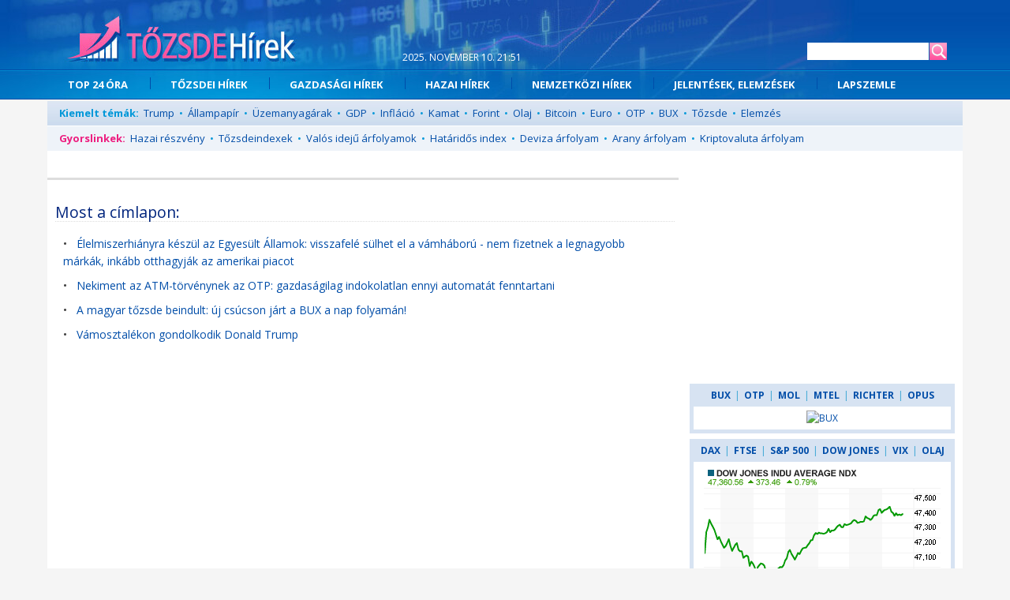

--- FILE ---
content_type: text/html; charset="ISO-8859-2"
request_url: http://www.tozsdehirek.hu/K%EF%BF%BD%EF%BF%BDsedelmi%20kamat%20kalkul%EF%BF%BD%EF%BF%BDtor/
body_size: 25520
content:
<!DOCTYPE html PUBLIC "-//W3C//DTD XHTML 1.0 Transitional//EN" "http://www.w3.org/TR/xhtml1/DTD/xhtml1-transitional.dtd">
<html xmlns="http://www.w3.org/1999/xhtml" lang="hu-HU">
<head>
<meta http-equiv="Content-Type" content="text/html; charset=iso-8859-2" />
<title>Tőzsde hírek, friss gazdasági hírek, elemzések | TŐZSDEHÍREK.hu</title>
<meta name="description" content="Tőzsdei és gazdasági hírgyűjtő portál - Tőzsde hírek, gazdasági hírek, tőzsdei árfolyamok és elemzések. Ha téged is érdekel hogyan működik a tőzsde és gazdaság." />
<link href="/css/main_new2.css" rel="stylesheet" type="text/css" />
<script type="text/javascript" src="/js/scripts.js"></script>
<meta http-equiv="refresh" content="1740" />
<meta http-equiv="content-language" content="hu" />
<meta name="geo.placename" content="Hungary" />
<link rel="shortcut icon" href="/favicon.ico" type="image/x-icon" />
<link rel="alternate" type="application/rss+xml" title="RSS 2.0" href="http://www.tozsdehirek.hu/rss/rss.php" />
<meta http-equiv="X-UA-Compatible" content="IE=edge" />
<meta name="viewport" content="initial-scale=1, width=device-width" />	


<script async src="https://www.googletagmanager.com/gtag/js?id=G-ZLJR21PRMS"></script>
<script>
 window.dataLayer = window.dataLayer || [];
 function gtag(){dataLayer.push(arguments);}
 gtag('js', new Date());
 gtag('config', 'G-ZLJR21PRMS');
</script>

<script>
  (function(i,s,o,g,r,a,m){i['GoogleAnalyticsObject']=r;i[r]=i[r]||function(){
  (i[r].q=i[r].q||[]).push(arguments)},i[r].l=1*new Date();a=s.createElement(o),
  m=s.getElementsByTagName(o)[0];a.async=1;a.src=g;m.parentNode.insertBefore(a,m)
  })(window,document,'script','//www.google-analytics.com/analytics.js','ga');
  ga('create', 'UA-1351793-70', 'auto');
  ga('send', 'pageview');
</script>


<link href='https://fonts.googleapis.com/css?family=Open+Sans:400,700,300italic,300,400italic&amp;subset=latin,latin-ext' rel='stylesheet' type='text/css' />

<script data-ad-client="ca-pub-4483806992648356" async src="https://pagead2.googlesyndication.com/pagead/js/adsbygoogle.js"></script>
</head>
<body><div id="c0"><div id="c1"><div id="c2"><div id="head1"><a href="/" title="Friss tőzsdei és gazdasági hírek"><img src="/images/s.gif" width="350" height="87" border="0" alt="Tőzsdehírek" align="left" id="logo1" /></a><a href="/" title="Friss tőzsdei és gazdasági hírek"><img src="/images/tozsdehirek.png" width="291" height="58" alt="Tőzsdehírek" id="logo2" /></a><div id="top-date">2025. november 10. 21:51</div><div id="top-keres"><form name="searchstring" action="/search.php" method="post"><input type="hidden" name="search1" value="ok" /><table border="0" cellpadding="0" cellspacing="0" class="c55" align="right"><tr><td height="22" class="top-keres1"></td><td valign="bottom"><input class="input_search" style="width:150px;" type="text" name="search_string" value="" maxlength="255"  onfocus="select();" /></td><td><input type="image" src="/images/ok2.png" style="margin-left:1px;" /></td></tr></table></form></div><div class="sep"></div><a href="Javascript:showMenu();"><img src="/images/menu.png" width="109" height="36" alt="" id="menu-png" /></a><div id="top-menu"><ul id="navlist"><li style="background-image: url('/images/s.gif');"><a href="/top-tozsde-hirek" title="Top tőzsde hírek">TOP 24 ÓRA</a></li><li><a href="/tozsdei-hirek" title="Tőzsdei hírek">T&#336;ZSDEI HÍREK</a></li><li><a href="/gazdasagi-hirek" title="Gazdasági hírek">GAZDASÁGI HÍREK</a></li><li><a href="/hazai-hirek" title="Hazai tőzsde hírek">HAZAI HÍREK</a></li><li><a href="/nemzetkozi-hirek" title="Nemzetközi hírek">NEMZETKÖZI HÍREK</a></li><li><a href="/elemzesek" title="Jelentések, technikai elemzések">JELENTÉSEK, ELEMZÉSEK</a></li><!-- <li><a href="/befektetes" title="Befektetés">BEFEKTETÉS</a></li> --><li><a href="/lapszemle" title="Lapszemle">LAPSZEMLE</a></li></ul></div>
<div class="sep"></div><div class="sep"></div>
<div class="sep"></div>
<div id="m"><div id="topic">
<span class="blue"><b>Kiemelt témák:</b></span>&nbsp;
<a href="/Trump/" title="Trump">Trump</a>&nbsp; <span class="blue2">&#149;</span> &nbsp;<a href="/Állampapír/" title="Állampapír">Állampapír</a>&nbsp; <span class="blue2">&#149;</span> &nbsp;<a href="/Üzemanyagárak/" title="Üzemanyagárak">Üzemanyagárak</a>&nbsp; <span class="blue2">&#149;</span> &nbsp;<a href="/GDP/" title="GDP">GDP</a>&nbsp; <span class="blue2">&#149;</span> &nbsp;<a href="/Infláció/" title="Infláció">Infláció</a>&nbsp; <span class="blue2">&#149;</span> &nbsp;<a href="/Kamat/" title="Kamat">Kamat</a>&nbsp; <span class="blue2">&#149;</span> &nbsp;<a href="/Forint/" title="Forint">Forint</a>&nbsp; <span class="blue2">&#149;</span> &nbsp;<a href="/Olaj/" title="Olaj">Olaj</a>&nbsp; <span class="blue2">&#149;</span> &nbsp;<a href="/Bitcoin/" title="Bitcoin">Bitcoin</a>&nbsp; <span class="blue2">&#149;</span> &nbsp;<a href="/Euro/" title="Euro">Euro</a>&nbsp; <span class="blue2">&#149;</span> &nbsp;<a href="/OTP/" title="OTP">OTP</a>&nbsp; <span class="blue2">&#149;</span> &nbsp;<a href="/BUX/" title="BUX">BUX</a>&nbsp; <span class="blue2">&#149;</span> &nbsp;<a href="/Tőzsde/" title="Tőzsde">Tőzsde</a>&nbsp; <span class="blue2">&#149;</span> &nbsp;<a href="/Elemzés/" title="Elemzés">Elemzés</a></div>
<div id="topic2"><span class="pink"><b>Gyorslinkek:</b></span>&nbsp; <a href="/magyar-reszvenyindexek">Hazai részvény</a>&nbsp; <span class="blue2">&#149;</span> &nbsp;<a href="/tozsdeindexek" title="Világ tőzsde indexei">Tőzsdeindexek</a>&nbsp; <span class="blue2">&#149;</span> &nbsp;<a href="/valos-ideju-arfolyamok" title="Valós idejű árfolyamok">Valós idejű árfolyamok</a>&nbsp; <span class="blue2">&#149;</span> &nbsp;<a href="/hataridos-indexek" title="Határidős indexek">Határidős index</a>&nbsp; <span class="blue2">&#149;</span> &nbsp;<a href="/devizaarfolyamok" title="Deviza árfolyamok">Deviza árfolyam</a>&nbsp; <span class="blue2">&#149;</span> &nbsp;<a href="/arany-arfolyam" title="Arany árfolyam, arany árfolyama">Arany árfolyam</a>&nbsp; <span class="blue2">&#149;</span> &nbsp;<a href="kriptovaluta-arfolyamok">Kriptovaluta árfolyam</a>
<!--  &nbsp;<a href="/tozsde-szotar" title="Tőzsde szótár">Tőzsde szótár</a>  &nbsp; <span class="blue2">&#149;</span> <a href="http://www.tozsdehirek.hu/m/" target="_blank" title="Tőzsde hírek mobilon is">Mobil</a>  --></div>
<div id="mobilad"><center><script async src="//pagead2.googlesyndication.com/pagead/js/adsbygoogle.js"></script>
<ins class="adsbygoogle"
	 style="display:block"
	 data-ad-client="ca-pub-4483806992648356"
	 data-ad-slot="2853167719"
	 data-ad-format="auto"></ins>
<script>
(adsbygoogle = window.adsbygoogle || []).push({});
</script></center>
</div>
<div id="frame">
<div class="bal">

<table width="100%" border="0" cellpadding="0" cellspacing="0" bgcolor="#eaeaea">
<tr>
<td class="news_box_top4" height="23"><h1 style="font-size:20px;padding:10px 0;" title=""></h1></td>
</tr>
<tr>
<td bgcolor="#ffffff" class="news_box" style="padding:10px 0 0 0;">

<div>
</div>




<div style="padding:20px 5px 0px 10px;">


<div class="c19">Most a címlapon:</div>
	<div style="padding:10px;"><ul class="o4"><li class="li_bg" style="padding-left:0px;">&#149;&nbsp;&nbsp;
<a href="/elelmiszerhianyra-keszul-Egyesult-allamok-visszafele-sulhet-el-vamhaboru-nem-fizetnek-legnagyobb-markak-inkabb-otthagyjak-amerikai-piacot/1320946">Élelmiszerhiányra készül az Egyesült Államok: visszafelé sülhet el a vámháború - nem fizetnek a legnagyobb márkák, inkább otthagyják az amerikai piacot</a>
</li><li class="li_bg" style="padding-left:0px;">&#149;&nbsp;&nbsp;
<a href="/Nekiment-ATM-torvenynek-OTP-gazdasagilag-indokolatlan-ennyi-automatat-fenntartani/1320942">Nekiment az ATM-törvénynek az OTP: gazdaságilag indokolatlan ennyi automatát fenntartani</a>
</li><li class="li_bg" style="padding-left:0px;">&#149;&nbsp;&nbsp;
<a href="/magyar-tozsde-beindult-uj-csucson-jart-BUX-nap-folyaman/1320949">A magyar tőzsde beindult: új csúcson járt a BUX a nap folyamán!</a>
</li><li class="li_bg" style="padding-left:0px;">&#149;&nbsp;&nbsp;
<a href="/Vamosztalekon-gondolkodik-Donald-Trump/1320953">Vámosztalékon gondolkodik Donald Trump</a>
</li></ul>
</div>

	<div class="sep"></div>
<br />

	<center><script type="text/javascript"><!--
google_ad_client = "ca-pub-4483806992648356";
/* keresés 336x280, létrehozva 2009.12.28. */
google_ad_slot = "2749559141";
google_ad_width = 336;
google_ad_height = 280;
//-->
</script>
<script type="text/javascript"
src="http://pagead2.googlesyndication.com/pagead/show_ads.js">
</script>
</center>

<br />

	<div class="c19">Ajánljuk még</div>
	<div style="padding:10px;">		
	<ul class="o4"></ul>
	</div>


	</div>


</td>
</tr>
</table>

</div>


<div class="jobb o5">


<p></p>
<script async src="https://pagead2.googlesyndication.com/pagead/js/adsbygoogle.js?client=ca-pub-4483806992648356"
     crossorigin="anonymous"></script>
<ins class="adsbygoogle"
     style="display:inline-block;width:336px;height:280px"
     data-ad-client="ca-pub-4483806992648356"
     data-ad-slot="5027604119"></ins>
<script>
     (adsbygoogle = window.adsbygoogle || []).push({});
</script>

<p></p>


<p></p>

<p></p>
<center>

<div class="box-right">
<div id="rm">
	<a onclick="top_chart2(1); return false;" href="#" title="BUX árfolyam">BUX</a> | <a onclick="top_chart2(2); return false;" href="#" title="OTP árfolyam">OTP</a> | <a onclick="top_chart2(3); return false;" href="#" title="MOL grafikon, MOL árfolyam">MOL</a> | <a onclick="top_chart2(4); return false;" href="#" title="MTELEKOM árfolyam">MTEL</a> | <a onclick="top_chart2(5); return false;" href="#" title="RICHTER árfolyam">RICHTER</a> | <a onclick="top_chart2(6); return false;" href="#" title="OPUS árfolyam">OPUS</a>
</div>

<div class="box-right-in">


<div id="chart2-1"><a href="https://stooq.com/q/g/?s=^bux&rr#rr"><img src="https://stooq.com/c/?p&s=^bux&c=1d"  width="180" border="0" alt="BUX"  /></a><!-- <a href="http://portfoliofinancial.hu/" target="_blank" rel="nofollow"><img src="http://portfoliofinancial.hu/bux.php" width="180" border="0" alt="BUX" /></a> --></div>
<div id="chart2-2" style="display: none"><img src="https://stooq.com/c/?p&s=otp.hu&c=1d" alt="OTP" /></div>
<div id="chart2-3" style="display: none"><img src="https://stooq.com/c/?p&s=mol.hu&c=1d" alt="MOL" /></div>
<div id="chart2-4" style="display: none"><img src="https://stooq.com/c/?p&s=mtelekom.hu&c=1d" alt="Telekom" /></div>
<div id="chart2-5" style="display: none"><img src="https://stooq.com/c/?p&s=richter.hu&c=1d" alt="RICHTER"></div>
<div id="chart2-6" style="display: none"><img src="https://stooq.com/c/?p&s=opus.hu&c=1d" alt="OPUS"></div>

</div>


</div>

</center>


<p></p>
<center>

<div class="box-right">

<div id="rm3"><a onclick="top_chart(2); return false;" href="#">DAX</a> | <a onclick="top_chart(4); return false;" href="#">FTSE</a> | <a onclick="top_chart(5); return false;" href="#">S&amp;P 500</a> | <a onclick="top_chart(3); return false;" href="#">DOW JONES</a> | <a onclick="top_chart(6); return false;" href="#">VIX</a> | <a onclick="top_chart(1); return false;" href="#">OLAJ</a></div>

<div class="box-right-in">

<div id="chart-2"><img src="http://www.reuters.wallst.com/enhancements/chartapi/index_chart_api.asp?width=300&height=180&symbol=.GDAXI&duration=1&showLastClose=1&headerType=quote" border="0" alt="DAX INDEX" /></div>	
<div id="chart-3" style="display: none"><img src="http://www.reuters.wallst.com/enhancements/chartapi/index_chart_api.asp?width=300&height=180&symbol=.DJI&duration=1&showLastClose=1&headerType=quote" border="0" alt="DOW JONES" /></div>
<div id="chart-4" style="display: none"><img src="http://www.reuters.wallst.com/enhancements/chartapi/index_chart_api.asp?width=300&height=180&symbol=.FTSE&duration=1&showLastClose=1&headerType=quote" border="0" alt="FTSE" /></div>	
<div id="chart-5" style="display: none"><img src="http://www.reuters.wallst.com/enhancements/chartapi/index_chart_api.asp?width=300&height=180&symbol=.SPX&duration=1&showLastClose=1&headerType=quote" border="0" alt="S&amp;P 500" /></div>	
<div id="chart-1" style="display: none">
<img src="http://www.finviz.com/fut_chart.ashx?t=QA&p=d1&s=m&rev=636027671882340677" width="300" border="0" alt="-" />
<!-- <img src="http://oil-price.net/1m_small.gif" border="0" alt="OLAJ ÁRFOLYAM" /> --></div>	
<div id="chart-6" style="display: none"><img src="http://www.reuters.wallst.com/enhancements/chartapi/index_chart_api.asp?width=300&height=180&symbol=.VIX&duration=1&showLastClose=1&headerType=quote" border="0" alt="-" /></div><!-- http://ichart.finance.yahoo.com/t?s=^VIX&lang=en-US&region=US&width=300&height=180 -->

</div>
</div>

</center>	
<p></p>


<script type="text/javascript">top_chart(3)</script>
<p></p>


<p></p>

<div id="fb-root"></div>
<script>(function(d, s, id) {
  var js, fjs = d.getElementsByTagName(s)[0];
  if (d.getElementById(id)) return;
  js = d.createElement(s); js.id = id;
  js.src = "//connect.facebook.net/en_GB/sdk.js#xfbml=1&version=v2.3&appId=155762387819340";
  fjs.parentNode.insertBefore(js, fjs);
}(document, 'script', 'facebook-jssdk'));</script>

<div class="fb-page" data-href="https://www.facebook.com/tozsdehirek" data-width="336" data-hide-cover="false" data-show-facepile="true" data-show-posts="false"><div class="fb-xfbml-parse-ignore"><blockquote cite="https://www.facebook.com/tozsdehirek"><a href="https://www.facebook.com/tozsdehirek">Tőzsde-Hírek.net</a></blockquote></div></div>




<p></p>

<p></p>

<div class="box-right">
<b>Népszerű tartalmak</b>
<div class="sep5"></div>
<div class="box-right-in">
<a href="/alapkamat 2018.12.31/" title="alapkamat 2018.12.31">alapkamat 2018.12.31</a> &nbsp;&#149;&nbsp; <a href="/otp optima alap/" title="otp optima alap">otp optima alap</a> &nbsp;&#149;&nbsp; <a href="/Tőzsde/" title="Tőzsde">Tőzsde</a> &nbsp;&#149;&nbsp; <a href="/Infláció/" title="Infláció">Infláció</a> &nbsp;&#149;&nbsp; <a href="/olaj/" title="olaj">olaj</a> &nbsp;&#149;&nbsp; <a href="/Stuttgart FC/" title="Stuttgart FC">Stuttgart FC</a> &nbsp;&#149;&nbsp; <a href="/autoupdate/" title="autoupdate">autoupdate</a> &nbsp;&#149;&nbsp; <a href="/Forint/" title="Forint">Forint</a> &nbsp;&#149;&nbsp; <a href="/angliai/" title="angliai">angliai</a> &nbsp;&#149;&nbsp; <a href="/Petrik Andrea/" title="Petrik Andrea">Petrik Andrea</a> &nbsp;&#149;&nbsp; <a href="/Łukasz Skorupski/" title="Łukasz Skorupski">Łukasz Skorupski</a> &nbsp;&#149;&nbsp; <a href="/trump/" title="trump">trump</a> &nbsp;&#149;&nbsp; <a href="/MovieDrive/" title="MovieDrive">MovieDrive</a> &nbsp;&#149;&nbsp; <a href="/Alavés squad/" title="Alavés squad">Alavés squad</a> &nbsp;&#149;&nbsp; <a href="/Jamal Adams/" title="Jamal Adams">Jamal Adams</a> &nbsp;&#149;&nbsp; <a href="/t1011 nyomtatvány letöltése/" title="t1011 nyomtatvány letöltése">t1011 nyomtatvány letöltése</a> &nbsp;&#149;&nbsp; <a href="/rubin seigers/" title="rubin seigers">rubin seigers</a> &nbsp;&#149;&nbsp; <a href="/Airpaz Order menu/" title="Airpaz Order menu">Airpaz Order menu</a> &nbsp;&#149;&nbsp; <a href="/Aaron Ekblad/" title="Aaron Ekblad">Aaron Ekblad</a> &nbsp;&#149;&nbsp; <a href="/Pálos Hanna/" title="Pálos Hanna">Pálos Hanna</a> &nbsp;&#149;&nbsp; <a href="/Noble Johnson/" title="Noble Johnson">Noble Johnson</a> &nbsp;&#149;&nbsp; <a href="/Észak keményítő kft/" title="Észak keményítő kft">Észak keményítő kft</a> &nbsp;&#149;&nbsp; <a href="/Kisalföld gyászhírek győr/" title="Kisalföld gyászhírek győr">Kisalföld gyászhírek győr</a> &nbsp;&#149;&nbsp; <a href="/beteg/" title="beteg">beteg</a> &nbsp;&#149;&nbsp; <a href="/tobesoft nexaweb inc./" title="tobesoft nexaweb inc.">tobesoft nexaweb inc.</a> &nbsp;&#149;&nbsp; <a href="/10kw napelem akkumulátor/" title="10kw napelem akkumulátor">10kw napelem akkumulátor</a> &nbsp;&#149;&nbsp; <a href="/Kg g átváltás/" title="Kg g átváltás">Kg g átváltás</a> &nbsp;&#149;&nbsp; <a href="/gazdakert/" title="gazdakert">gazdakert</a> &nbsp;&#149;&nbsp; <a href="/magyar termék nagydíj/" title="magyar termék nagydíj">magyar termék nagydíj</a> &nbsp;&#149;&nbsp; <a href="/Mazzocchi pronunciation/" title="Mazzocchi pronunciation">Mazzocchi pronunciation</a> &nbsp;&#149;&nbsp; <a href="/62,01,/" title="62,01,">62,01,</a> &nbsp;&#149;&nbsp; <a href="/wahlburgers henry laun/" title="wahlburgers henry laun">wahlburgers henry laun</a> &nbsp;&#149;&nbsp; <a href="/papp milan/" title="papp milan">papp milan</a> &nbsp;&#149;&nbsp; <a href="/valentin henry/" title="valentin henry">valentin henry</a> &nbsp;&#149;&nbsp; <a href="/Takarmány rozs eladó/" title="Takarmány rozs eladó">Takarmány rozs eladó</a></div>
</div>	


<p></p>

<div class="box-right">
<b>Utoljára keresett</b>
<div class="sep5"></div>
<div class="box-right-in">

		<a href="/Olajwebshop/" title="Olajwebshop">Olajwebshop</a> &nbsp;&#149;&nbsp; 		<a href="/ernest hemingway unokák/" title="ernest hemingway unokák">ernest hemingway unokák</a> &nbsp;&#149;&nbsp; 		<a href="/NGM ben/" title="NGM ben">NGM ben</a> &nbsp;&#149;&nbsp; 		<a href="/Szókratész védőbeszéde/" title="Szókratész védőbeszéde">Szókratész védőbeszéde</a> &nbsp;&#149;&nbsp; 		<a href="/Diego Calva/" title="Diego Calva">Diego Calva</a> &nbsp;&#149;&nbsp; 		<a href="/Kasey McAteer/" title="Kasey McAteer">Kasey McAteer</a> &nbsp;&#149;&nbsp; 		<a href="/abbázia árfolyam/" title="abbázia árfolyam">abbázia árfolyam</a> &nbsp;&#149;&nbsp; 		<a href="/BlaBlaCar/" title="BlaBlaCar">BlaBlaCar</a> &nbsp;&#149;&nbsp; 		<a href="/NEP Zacks/" title="NEP Zacks">NEP Zacks</a> &nbsp;&#149;&nbsp; 		<a href="/Morgan Whittaker/" title="Morgan Whittaker">Morgan Whittaker</a> &nbsp;&#149;&nbsp; 		<a href="/Végrehajtói letéti számla/" title="Végrehajtói letéti számla">Végrehajtói letéti számla</a> &nbsp;&#149;&nbsp; 		<a href="/NEJE Master 2s/" title="NEJE Master 2s">NEJE Master 2s</a> &nbsp;&#149;&nbsp; 		<a href="/Dodix Morningstar/" title="Dodix Morningstar">Dodix Morningstar</a> &nbsp;&#149;&nbsp; 		<a href="/nagykanizsa murafém arlista/" title="nagykanizsa murafém arlista">nagykanizsa murafém arlista</a> &nbsp;&#149;&nbsp; 		<a href="/noa skoko/" title="noa skoko">noa skoko</a> &nbsp;&#149;&nbsp; 		<a href="/máv menetrend 2025/" title="máv menetrend 2025">máv menetrend 2025</a> &nbsp;&#149;&nbsp; 		<a href="/Options trading app/" title="Options trading app">Options trading app</a> &nbsp;&#149;&nbsp; 		<a href="/Exuma spotify/" title="Exuma spotify">Exuma spotify</a> &nbsp;&#149;&nbsp; 		<a href="/Mareczky István/" title="Mareczky István">Mareczky István</a> &nbsp;&#149;&nbsp; 		<a href="/Reshma Kewalramani/" title="Reshma Kewalramani">Reshma Kewalramani</a> &nbsp;&#149;&nbsp; 		<a href="/ExxonMobil Budapest/" title="ExxonMobil Budapest">ExxonMobil Budapest</a> &nbsp;&#149;&nbsp; 		<a href="/Ultravox Vienna lyrics/" title="Ultravox Vienna lyrics">Ultravox Vienna lyrics</a> &nbsp;&#149;&nbsp; 		<a href="/Total devo rym/" title="Total devo rym">Total devo rym</a> &nbsp;&#149;&nbsp; 		<a href="/bike /" title="bike ">bike </a> &nbsp;&#149;&nbsp; 		<a href="/mitsuki/" title="mitsuki">mitsuki</a> &nbsp;&#149;&nbsp; 		<a href="/torok valsag/" title="torok valsag">torok valsag</a> &nbsp;&#149;&nbsp; 		<a href="/Gino Conforti/" title="Gino Conforti">Gino Conforti</a> &nbsp;&#149;&nbsp; 		<a href="/Kamagra hungary/" title="Kamagra hungary">Kamagra hungary</a> &nbsp;&#149;&nbsp; 		<a href="/herkules the prophecy/" title="herkules the prophecy">herkules the prophecy</a> &nbsp;&#149;&nbsp; 		<a href="/horoszkópja/" title="horoszkópja">horoszkópja</a> &nbsp;&#149;&nbsp; 		<a href="/Deutsche Post DHL/" title="Deutsche Post DHL">Deutsche Post DHL</a> &nbsp;&#149;&nbsp; 		<a href="/S1 nyomtatvány igénylése/" title="S1 nyomtatvány igénylése">S1 nyomtatvány igénylése</a> &nbsp;&#149;&nbsp; 		<a href="/paris adot/" title="paris adot">paris adot</a> &nbsp;&#149;&nbsp; 		<a href="/Millwall Profile/" title="Millwall Profile">Millwall Profile</a> &nbsp;&#149;&nbsp; 		<a href="/Iforex kapcsolat/" title="Iforex kapcsolat">Iforex kapcsolat</a>
</div>
</div>

<p></p>

<div class="box-right">
<b>Gyakran keresett</b>
<div class="sep5"></div>
<div class="box-right-in">
<a href="http://www.tozsdehirek.hu/1 aranykorona ára 2025/">1 aranykorona ára 2025</a> &#149 
<a href="http://www.tozsdehirek.hu/bemért rendszámok/">bemért rendszámok</a> &#149 
<a href="http://www.tozsdehirek.hu/ausztria minimálbér 2025/">ausztria minimálbér 2025</a> &#149 
<a href="http://www.tozsdehirek.hu/gyed utalás 2025/">gyed utalás 2025</a> &#149 
<a href="http://www.tozsdehirek.hu/dávid naptár 2025/">dávid naptár 2025</a> &#149 
<a href="http://www.tozsdehirek.hu/45 napos időjárás előrejelzés/">45 napos időjárás előrejelzés</a> &#149 
<a href="http://www.tozsdehirek.hu/máv menetrend 2025/">máv menetrend 2025</a> &#149 
<a href="http://www.tozsdehirek.hu/szlovákia méh telep árak/">szlovákia méh telep árak</a> &#149 
<a href="http://www.tozsdehirek.hu/várható euro árfolyam/">várható euro árfolyam</a> &#149 
<a href="http://www.tozsdehirek.hu/2253 nyomtatvány/">2253 nyomtatvány</a> &#149 
<a href="http://www.tozsdehirek.hu/intercity vonatok menetrendje/">intercity vonatok menetrendje</a> &#149 
<a href="http://www.tozsdehirek.hu/1 aranykorona hány forint/">1 aranykorona hány forint</a> &#149 
<a href="http://www.tozsdehirek.hu/zokni csomagolás otthon/">zokni csomagolás otthon</a> &#149 
<a href="http://www.tozsdehirek.hu/heets ár/">heets ár</a> &#149 
<a href="http://www.tozsdehirek.hu/lidl szép kártya 2025/">lidl szép kártya 2025</a> &#149 
<a href="http://www.tozsdehirek.hu/1 m3 gáz világpiaci ára/">1 m3 gáz világpiaci ára</a> &#149 
<a href="http://www.tozsdehirek.hu/iqos iluma ár/">iqos iluma ár</a> &#149 
<a href="http://www.tozsdehirek.hu/fresubin tápszer mellékhatásai/">fresubin tápszer mellékhatásai</a> &#149 
<a href="http://www.tozsdehirek.hu/mai meccsek tippmix/">mai meccsek tippmix</a> &#149 
<a href="http://www.tozsdehirek.hu/pöli rejtvény/">pöli rejtvény</a> &#149 
<a href="http://www.tozsdehirek.hu/volánbusz menetrend 2025/">volánbusz menetrend 2025</a> &#149 
<a href="http://www.tozsdehirek.hu/tippmix eredmények tegnapi/">tippmix eredmények tegnapi</a> &#149
<a href="http://www.tozsdehirek.hu/otp egyenleglekérdezés/">otp egyenleglekérdezés</a> &#149 
<a href="http://www.tozsdehirek.hu/kaufland szlovákia akciós újság/">kaufland szlovákia akciós újság</a> &#149 
<a href="http://www.tozsdehirek.hu/opus forum/">opus forum</a>
</div>
</div> 
<div class="sep"></div>
</div>

<div class="sep"></div>
</td>
</tr>


</div>

</div></div></div>

<center style="height:40px;overflow:hidden;"><script type="text/javascript" src="http://forexminute.com/forexminutetools/fxticker.js" ></script><div style="height:35px;" id="forex-widget" data-width="1000" data-height="30" data-speed="1" ></div></center>

<div class="sep10"></div>

<div id="top-menu2"><ul id="navlist"><li style="background-image: url('/images/s.gif');"><a href="/top-tozsde-hirek" title="Top tőzsde hírek">TOP 24 ÓRA</a></li><li><a href="/tozsdei-hirek" title="Tőzsdei hírek">T&#336;ZSDEI HÍREK</a></li><li><a href="/gazdasagi-hirek" title="Gazdasági hírek">GAZDASÁGI HÍREK</a></li><li><a href="/hazai-hirek" title="Hazai tőzsde hírek">HAZAI HÍREK</a></li><li><a href="/nemzetkozi-hirek" title="Nemzetközi hírek">NEMZETKÖZI HÍREK</a></li><li><a href="/elemzesek" title="Jelentések, technikai elemzések">JELENTÉSEK, ELEMZÉSEK</a></li> <li><a href="/befektetes" title="Befektetés">BEFEKTETÉS</a></li><li><a href="/lapszemle" title="Lapszemle">LAPSZEMLE</a></li></ul></div>

<div class="footer">
	<a href="/contact+links.php">Kapcsolat</a> &#149; <a href="https://www.alexgraphics.hu/" title="Honlapkészítés, céges honlap készítés" target="_blank">Honlapkészítés</a>
</div>

</div></div>


<!-- 
<div id="CookieLayer" style="position: fixed; display: none; margin: 0; padding: 8px; left: 0; right: 0; bottom: 0; with: 100%; background-color:#000000; color: #ffffff; opacity: 0.5;"><section style="color: #ffffff; opacity: 1; font-size: 1em;z-index:1000;"><div style="float: left;">Tájékoztatjuk, hogy a honlap 'sütiket' használ. Az oldal böngészésével elfogadja ezt.</div><div style="float: right; font-weight: bold;"> <span style="border: 1px solid #dedede; color: #ffffff; padding: 2px 5px; margin: 5px; -webkit-border-radius: 5px; -moz-border-radius: 5px; border-radius: 5px; cursor: pointer;" onclick="CookieLayerSet()">Értem</span> <span style="border: 1px solid #dedede; color: #ffffff; padding: 2px 5px; margin: 5px; -webkit-border-radius: 5px; -moz-border-radius: 5px; border-radius: 5px; cursor: pointer;" onclick="window.open('cookie.php', '_blank');">Részletek</span></section></div></div><script>function CookieLayerSet(){document.cookie=window.location.host + '-CookieLayer=true'; document.getElementById('CookieLayer').style.display='none';}function getCookie(cname){var name=cname + "="; var ca=document.cookie.split(';'); for (var i=0; i < ca.length; i++){var c=ca[i]; while (c.charAt(0)==' ') c=c.substring(1); if (c.indexOf(name)==0){return c.substring(name.length, c.length);}}return "";}if (!getCookie(window.location.host + '-CookieLayer')){document.getElementById('CookieLayer').style.display='block';}</script> -->


</body>
</html>

--- FILE ---
content_type: text/html; charset=utf-8
request_url: https://www.google.com/recaptcha/api2/aframe
body_size: 248
content:
<!DOCTYPE HTML><html><head><meta http-equiv="content-type" content="text/html; charset=UTF-8"></head><body><script nonce="fPnBzDS8brYuHKqsscAyVQ">/** Anti-fraud and anti-abuse applications only. See google.com/recaptcha */ try{var clients={'sodar':'https://pagead2.googlesyndication.com/pagead/sodar?'};window.addEventListener("message",function(a){try{if(a.source===window.parent){var b=JSON.parse(a.data);var c=clients[b['id']];if(c){var d=document.createElement('img');d.src=c+b['params']+'&rc='+(localStorage.getItem("rc::a")?sessionStorage.getItem("rc::b"):"");window.document.body.appendChild(d);sessionStorage.setItem("rc::e",parseInt(sessionStorage.getItem("rc::e")||0)+1);localStorage.setItem("rc::h",'1762807912880');}}}catch(b){}});window.parent.postMessage("_grecaptcha_ready", "*");}catch(b){}</script></body></html>

--- FILE ---
content_type: text/css
request_url: http://www.tozsdehirek.hu/css/main_new2.css
body_size: 49069
content:
body {
	margin: 0px 0px 0px 0px;
	background:#f5f5f5;
	color: #404040; 
	font-family:'Open Sans', sans-serif;    
	font-weight: normal; 
	font-size: 13px; 
	line-height: 150%; 
	text-align:center;
	}

#c0 {
	margin-left: auto;
	margin-right: auto;
	text-align:center;
	background: url('../images/bg_new3.jpg') repeat-x;	
}
#c1 {
	margin-left: auto;
	margin-right: auto;
	text-align:center;
	background: url('../images/bg-top.jpg') no-repeat top center;	
}

#c2 {
	margin-left: auto;
	margin-right: auto;
	text-align:left;
	width:1160px;
	/*border-left:1px solid green;
	border-right:1px solid green;*/
}
#head1 {
	height:225px;
}

#top-banner {
	text-align:center;
	padding:5px;
	background:#ffffff;
}

#top-date {
	float:left;
	width:210px;
	text-align:left;
	padding-top:63px;
	padding-left:100px;
	color:#ffffff;
	font-size:12px;
	text-transform:uppercase;
}

.top-keres1 {
	color:#2485bc;
	font-size:11px;
	text-transform:uppercase;
}
#top-keres {
	float:right;
	width:250px;
	margin-top:47px;
	text-align:right;
	margin-right:20px;
}
.input_search {
	border: #6fbee7 0px solid;
	padding:2px 2px;
	font-size: 12px;
	margin-left: 0px;
	color: #404040;
	font-family:'Open Sans', sans-serif;
	background-color: #ffffff;
	height:18px;
}

#top-menu {
	padding-top:10px;	
	height:26px;
	text-align:left;
}
ul#navlist {
	height:36px;
	margin:0px;
	padding:0px;
}

#navlist li {
	display: inline;
	list-style-type: none;
	background: url('../images/menu-sep1.jpg') no-repeat;
	padding: 0px;
}

#navlist a { 
	padding: 0px 28px 10px 26px;
}

#navlist a:link, #navlist a:visited {
	text-decoration: none;	
	color:#ffffff;
	font-size: 13px;
	/*font-family: 'Trebuchet MS', sans-serif; */
	font-weight: bold;	
}

#navlist a:hover {
	text-decoration: none;
	color:#ffffff;
	background: url('../images/bg_menu1.jpg') no-repeat center bottom;
}

#top-menu2 {
	padding-top:11px;	
	height:31px;
	text-align:center;
	background: #0067b9 url('../images/bg_footer.jpg') no-repeat center;
}


#topic {
	margin:1px 0px 1px 0px;
	border: 0px solid #d9eff9;
	background:url('../images/bg_kiemelt.jpg') repeat-x;	
	text-align:left;
	padding:6px 0px 6px 15px;
}

#topic2 {	
	border: 0px solid #eeeeee;
	background:#fff;
	text-align:left;
	padding:6px 0px 6px 15px;
	background:#eef3f9;
	margin-bottom:1px;
}

.date1{
	text-decoration: none;	
	color:#999999;
	font-size: 11px;	
	border-bottom:1px dotted #ddd;
	padding-bottom:4px;
	margin-bottom:3px;
}




#m {
	margin-left: auto;
	margin-right: auto;
	text-align:center;	
	width: 1160px;
	background: #ffffff;	
}

#cont {
	margin-left: auto;
	margin-right: auto;
	width: 1130px;
	background: #ffffff;	
	padding-top:3px;
	display:block; 
	text-align:center;
}

#top-logo {
	float:left;width:216px;height:54px;
}


#frame {
	width:1150px;
	margin:0px;
	padding:0px;
	text-align:left;
}

.bal {
	width:800px;
	text-align:left;
	float:left;
	padding-left:0px;
}

.jobb {
	width:336px;text-align:left;float:right;
	font-size:12px;
}

td {
	font-size:13px;
	line-height: 150%;
	text-align:left;
}

td img {
	border:0px;
}

a {
	text-decoration: none; 
	color:#004da8;
	font-weight: normal;  
	letter-spacing: 0pt
}
a:link {}
a:visited {}
a:active {}
a:hover {text-decoration: underline; color:#004da8;}

.bg_head {
	background-image: url('../images/bg_head.jpg');
	background-repeat:repeat-x;
}

.bg_logo {
	background-image: url('../images/bg_logo.jpg');
	background-repeat:repeat-x;
}

.date {
	font-size:11px;
	color: #999;
}

.date2 {
	font-size:11px;
	color: #999;
}

.newssite {
	font-size:11px;
	color: #999;
	text-transform: uppercase;
}

#news_content-2 {
	border-bottom:1px dotted #ddd;padding-bottom:10px;margin-bottom:10px;
	display:block; clear:both;
}
#news_content-3 {
	border-bottom:1px dotted #ddd;padding-bottom:10px;margin-bottom:10px;
	display:block; clear:both;
}

.head_padding {
	padding-bottom:5px;
}

.head_padding2 {
	padding-bottom:2px;
}

.menu2 {
	background-image: url('../images/menu_bg.gif');
	background-repeat:no-repeat;
	color:#004da8;
	font-size: 12px;
	font-family:'Open Sans', sans-serif; 
	font-weight: bold;
	padding-left:23px;
}

.menu2 a {
	text-decoration: none;
	font-weight: bold;
	color:#004da8;
	}
.menu2 a:link {
	color:#004da8;
}
.menu2 a:visited {
	color:#004da8;
}
.menu2 a:active {
	color:#004da8;
}
.menu2 a:hover {
	text-decoration: underline;
	color:#CF142B;
}

.menu_left {
	background-image: url('../images/menu_bg.gif');
	background-repeat:no-repeat;
	color:#004da8;
	font-size: 12px;
	font-family:'Open Sans', sans-serif; 
	font-weight: bold;
	padding-left:23px;
	border-bottom: 1px #ffffff solid;
	height:23px;	
}

.menu_left a {
	text-decoration: none;
	font-weight: bold;
	color:#004da8;	
	}

.menu_left a:link {
	color:#004da8;
	}
.menu_left a:visited {
	color:#004da8;
	}
.menu_left a:active {
	color:#004da8;
	}
.menu_left a:hover {
	text-decoration: underline;
	color:#ed1d7f;
	}

.m2 {
	padding-top:2px;
}

.menu {
	background-image: url('../images/menu_bg3.gif');
	background-repeat:no-repeat;
	color:#004da8;
	font-size: 12px;
	font-family:'Open Sans', sans-serif; 
	font-weight: bold;
	padding-left:23px;
}

.menu a {
	text-decoration: none;
	font-weight: bold;
	color:#004da8;
	}
.menu a:link {
	color:#004da8;
	}
.menu a:visited {
	color:#004da8;
	}
.menu a:active {
	color:#004da8;
	}
.menu a:hover {
	text-decoration: underline;
	color:#CF142B;
	}

.menu_topnews {
	background-image: url('../images/menu_bg_topnews.jpg');
	background-repeat:no-repeat;
}

.l5 {
	background:#4cade0;
	background-image: url('../images/s.gif');
}

.l6 {
	float: left; 
	width: 513px;
}

.l7 {
	float: left; 
	width: 275px;
}

.l8 {
	 background:#ffffff;
}

.mail {
	background-image: url('../images/right_bg.jpg');
	background-repeat:repeat-x;
	color:#004da8;
	font-size: 11px;
	font-family:'Open Sans', sans-serif; 
	font-weight: normal;	
}

.mail_text {
	color:#004da8;
	font-size: 11px;
}

.content {
	padding-left:20px;
	padding-top:15px;
	padding-right:30px;
	padding-bottom:10px;
}

.content h1 {
	font-weight: bold; 
	font-size: 24px;
	color:#BA3C19;
}

.header {
	background-color:#BA3C19;
	color: #ffffff;
	font-size: 10px;
	padding-left:20px;
	padding-right:20px;
}

.header a {
	text-decoration: none; 
	color:#FFF1E3;
	font-weight: normal;  
	letter-spacing: 0pt
	}
.header a:link {}
.header a:visited {}
.header a:active {}
.header a:hover {text-decoration: none; color:#FFF1E3;}

.news_box_top {	
	background:#004da8;
	color:#ffffff;
	font-size: 13px;
	padding-left:10px;
	padding-right:10px;
	font-weight: bold;
	height:30px;
	
}

.news_box_top a { text-decoration: none; color: #ffffff; }
.news_box_top a:link {}
.news_box_top a:visited {}
.news_box_top a:active {}
.news_box_top a:hover {text-decoration: none; color: #ffffff;}

.news_box_top2 {	
	
	background-color:#ECF7FC;	
	color:#004da8;
	font-size: 14px;
	padding-left:20px;
	font-weight: bold;	
}

.news_box_top2 a { text-decoration: none; color: #004da8; }
.news_box_top2 a:link {}
.news_box_top2 a:visited {}
.news_box_top2 a:active {}
.news_box_top2 a:hover {text-decoration: none; color: #004da8;}

.news_box_g {	
	background: url('../images/bg_g.jpg') no-repeat #6fbee7;
	color:#ffffff;
	font-size: 13px;
	padding-left:10px;
	font-weight: normal;
	height:22px;	
}

.news_box_g a { text-decoration: none; color: #004da8; }
.news_box_g a:link {}
.news_box_g a:visited {}
.news_box_g a:active {}
.news_box_g a:hover {text-decoration: none; color: #004da8;}

.news_box_links  {
	padding:10px;
	color: #004da8;
	font-size: 13px;
	padding-left:10px;
	font-weight: normal;
}

.news_box_links a { font-size: 12px;text-decoration: none; color: #004da8; }
.news_box_links a:link { font-size: 12px; }
.news_box_links a:visited { font-size: 12px; }
.news_box_links a:active { font-size: 12px; }
.news_box_links a:hover { font-size: 12px;text-decoration: underline; color: #004da8;}

.news_box {
	padding:0px 5px 5px 5px;
	color: #00247d;
	font-size: 15px;
	padding-left:10px;
	font-weight: normal;
}

.news_box a { text-decoration: none; color: #004da8; }
.news_box a:link {}
.news_box a:visited {color: #004da8;}
.news_box a:active {color: #004da8;}
.news_box a:hover {text-decoration: underline; color: #004da8;}

.news_box h2 {
	color:#00247D;
	padding:0px;
	margin:0px;
	font-size:110%;
}

.news_box2 {
	padding-top:10px;
	padding-left:0px;
	color: #00247d;
	font-size: 14px;
	font-weight: normal;
}

.news_box2 a { text-decoration: none; color: #004da8; }
.news_box2 a:link {}
.news_box2 a:visited {color: #004da8;}
.news_box2 a:active {color: #004da8;}
.news_box2 a:hover {text-decoration: underline; color: #004da8;}

.news_box_most_viewed {
	padding:10px;
	color: #004da8;
	font-size: 13px;
	padding-left:10px;
	font-weight: normal;
}

.news_box_most_viewed a { font-size:13px;text-decoration: none; color: #004da8; }
.news_box_most_viewed a:link {}
.news_box_most_viewed a:visited {color: #004da8;}
.news_box_most_viewed a:active {color: #004da8;}
.news_box_most_viewed a:hover {text-decoration: underline; color: #004da8;}

.news_box_open {
	padding:11px;
	color: #004da8;
	font-size: 13px;
	padding-left:10px;
	padding-bottom:5px;
	font-weight: normal;
}

.news_box_open a { text-decoration: none; color: #004da8; }
.news_box_open a:link {}
.news_box_open a:visited {}
.news_box_open a:active {}
.news_box_open a:hover {text-decoration: underline; color: #004da8;}


.news_box_date {
	font-size:11px;
	color: #999;
}

.box_center_bg {
	background-image: url('../images/box_center_bg.jpg');
	background-repeat:repeat-x;	
}


.last_search_top {
	background-image: url('../images/bg3.jpg');
	background-repeat:repeat-x;
	color:#ffffff;
	font-size: 14px;
	padding-left:10px;
	font-weight: bold;
}

.search {
	background-color:#FDAF5A;
	padding-left:10px;
	padding-top:10px;
	color:#ffffff;
}

.search a {
	text-decoration: none; 
	color:#ffffff;
	font-weight: normal;  
	letter-spacing: 0pt;
	}

.search a:link {}
.search a:visited {}
.search a:active {}
.search a:hover {text-decoration: none; color:#BA3C19;}

.bg_gray {
	background-color:#F0F0F0;
}

.smooth_right {
	background-image: url('../images/smooth_right.jpg');
	background-repeat:no-repeat;
	padding-top:13px;
	padding-left:14px;
}

.new {
	color:red;
}


.left_bg {
	background-image: url('../images/left_bg.jpg');
	background-repeat:repeat-y;
}


.footer {
	background-color:#0053ac;
	color:#ffffff;
	font-size:12px;
	padding:15px 0px;
}

.footer a {
	text-decoration: none;
	color:#ffffff;
	font-weight: normal;	
	}
.footer a:link { color:#ffffff; }
.footer a:visited { color:#ffffff; }
.footer a:active { color:#ffffff;}
.footer a:hover {text-decoration: none; color:#ffffff;}

p {
	margin:7px 0px 0px 0px; 
}

form {
	margin:0; 
}

hr {
	color:#BA3C19;
	height:1px;
}

.news_box hr {
	color:#e9e9e9;
	height:1px;
}

.li_bg {
	list-style: none;
	padding-left: 0px;
	margin-left:0px;
	padding-bottom:2px;
	margin-bottom:5px;
	margin-top:6px;	
}

.li_bg2 {
	background-repeat: no-repeat;
	list-style: none;
	padding-left:22px;
	margin-left:0px;
	padding-bottom:2px;
	margin-bottom:5px;
	margin-top:5px;
	background-position: 0 0.1em;
	border-bottom:1px dotted #ddd;
	background-repeat: no-repeat;
}

.li_bg3 {
	list-style: none;
	padding-left: 0px;
	margin-left:0px;
	margin-top:5px;
	margin-bottom:8px;
	background-position: 0 .1em;
	line-height:120%;
	background-repeat: no-repeat;
}

.li_bg4 {
	background-repeat: no-repeat;
	list-style: none;
	background-position: 0 .1em;
	border-bottom:1px dotted #ddd;	
	line-height:130%;
	margin-left:0px;
	margin-bottom:7px;
	margin-top:10px;
	padding-left:22px;
	padding-bottom:7px;
	background-repeat: no-repeat;

}

li {
	color: #404040;
	line-height:150%;
	background-position: 0 .1em;
}

ul {
	margin-bottom:0px;
	padding-bottom:0px;
	margin-left:30px;
}

li a {
	text-decoration: none; 
	color:#004da8;
	font-size:14px;
	font-weight: normal;  
	}
li a:link {}
li a:visited {}
li a:active {}
li a:hover {text-decoration: underline; color:#004da8; }

.l1 { background-color: #f9f9f9; }
.l0 { background-color: #ffffff; } 

.spacer {
	background-image: url('../images/s.gif');
}

.spacer_white {
	background-color:#ffffff;	
	background-image: url('../images/s.gif');
}

h1 {
	font-size: 17px;
	font-weight: bold;	
	padding: 0px;
	margin: 0px;
	color:#004da8;
}

h2 {
	font-size: 14px;
	margin-bottom: 5px;
	color:#004da8;
}


.img {
	margin: 3px 6px 0px 0px;
	border: #cccccc 1px solid;
	padding: 1px;
}

.img2 {
	margin: 0px;
	border: #cccccc 1px solid;
	padding: 0px;
}

.img3 {
	margin: 0px 0px 0px 5px;
	border: #cccccc 1px solid;
	padding: 1px;
}

textarea {
	BORDER-RIGHT: #E4E4E4 2px solid; 
	BORDER-TOP: #999999 2px solid; 
	BORDER-BOTTOM: #E4E4E4 2px solid;	
	BORDER-LEFT: #999999 2px solid; 
	font-size: 11px; 
	margin-left: 0px; 
	COLOR: #000000; 
	font-family:'Open Sans', sans-serif;
	background-color: #ffffff;
}

.input_login {
	border: #D1DEE9 1px solid; 
	font-size: 12px; 
	margin-left: 0px; 
	color: #505050; 
	font-family:'Open Sans', sans-serif;
	background-color: #ffffff;
}

.input3 {
	border: #004da8 1px solid;
	color: #000000; 
	font-size: 12px; 
	margin-left: 0px; 
	font-family:'Open Sans', sans-serif; 
	background-color: #ffffff
}

select { 
	background: #ffffff; 
	border-color: 1px #AFD9F2 solid; 
	font: 12px Arial;
	color: #004da8; 
}


div.imglayer {
	border: 0px solid; 
	z-index: 500; 
	visibility: hidden; 
	position: absolute;
}

.layer {
	color:#004da8;
	background: #ECF7FC;
	font-size: 11px;
}


.input {
	border: #aaaaaa 1px solid; 
	font-size: 11px; 
	margin-left: 0px; 
	color: #404040; 
	font-family:'Open Sans', sans-serif;
	background-color: #ffffff;
}


.button {
	border: 1px #004da8 solid; 
	font-size: 11px; 
	color: #ffffff; 
	font-family:'Open Sans', sans-serif; 
	background-color: #004da8;
}

div.sep {				
	height: 1px; display:block; clear:both;	margin:auto;
	padding:0px;
}

div.sep10 {				
	height: 10px; display:block; clear:both;	margin:auto;
	padding:0px;
}

div.seperator {				
	height: 1px; display:block; clear:both;	margin:auto;
}

div.seperator .left {
		float: left; width: 1px; height: 1px; 
}

div.seperator .right {
		float: right; width: 1px; height: 1px; 
}

#s1 {
	font-size:12px;
}

#s2 {
	display:inline;
	margin-bottom:0px;
	padding-bottom:0px;
	font-size:12px;
}

#s3 {
	padding:10px 0px;font-size:85%;line-height:120%;
}

#h11 {
	display:inline;
	font-size:12px;
	margin-bottom:0px;
	padding-bottom:0px;
}

.mobil {
	padding-bottom:5px;
	color:#ed1d7f;
	font-size:90%;
}

.cimlap1 {
	float:left;
	width:308px;
	padding-right:5px;
	margin-right:5px;
	border-right: silver 1px dotted;
}

.cimlap2 {
	float:left;
	width:310px;
	margin-left:10px;
}

.last-search {
	border-bottom:0px dotted #ddd;
	background-image: url('../images/b.gif');
	background-repeat: no-repeat;
	padding-left:11px;
	background-position:0px 2px;
	padding-top:1px;
}



.news_box_top3 {		
	background-color:#fff;	
	color:#00247d;
	font-size: 15px;
	padding-left:10px;
	font-weight: bold;
	height:23px;
	border-bottom:3px #ddd solid;
	padding-bottom:3px;
}

.news_box_top3 a { text-decoration: none; color: #00247d; }
.news_box_top3 a:link {}
.news_box_top3 a:visited {}
.news_box_top3 a:active {}
.news_box_top3 a:hover {text-decoration: none; color: #00247d;}


.news_box_top4 {		
	background-color:#fff;	
	color:#00247d;
	font-size: 20px;
	padding-left:10px;
	font-weight: normal;
	height:26px;
	border-bottom:3px #ddd solid;
	padding-bottom:2px;
	padding-top:5px;
}

.news_box_top5 {		
	color:#00247d;
	font-size: 13px;
	padding-left:10px;
	font-weight: bold;
	border-bottom:1px #ddd solid;
	padding-bottom:2px;
	padding-top:10px;
}

.o1 {
	float:left;width:301px;padding-right:0px;padding-right:15px;border-right:1px dotted #ddd;margin-right:20px;
}
.o2 {
	float:left;width:301px;padding-right:0px;
}

.o11 {
	float:left;width:373px;padding-right:0px;padding-right:15px;border-right:1px dotted #ddd;margin-right:20px;
}
.o22 {
	float:left;width:373px;padding-right:0px;
}

.o3 {
	padding-left:0px;
}
.o4 {
	padding:0px;margin:0px;
}
.o5 {
	padding-left:5px;
}
.o55 {
	padding-right:10px;
}
.o56 {
	padding-right:5px;
}
.o6 {
	padding:4px;background:#edf8fe;margin:7px 0px;
}
.o7 {
	padding-right:5px;
}

.pop1 {
	padding-bottom:2px;
	border-bottom:1px #ddd dotted;
}
.border {
	border:1px solid #f1f1f1;
}
.blue {
	color:#0197d8;
}
.blue1 {
	color: #004da8;
}
.blue2 {
	color:#0197d8;
}
.pink {
	color:#ed1d7f;
}
.s15 {
	font-size:15px;
}
.s16 {
	font-size:20px;
}
.s101 {
	font-size:90%;
}

.s100 {
	font-size:17px;
	line-height:normal;
}

.c1 {
	font-size:12px;padding:0px 0px 5px 0px;color:#505050;line-height:130%;
}
.c22 {
	font-size:12px;padding:0px 0px 5px 0px;color:#505050;line-height:130%;
}

.c11 {
	padding:0px;margin:0px;padding-top:1px;
}

.c3 {
	width:315px;height:40px;
}

.c4 {
	padding-left:43px;font-size:10px;
}
.c55 {
	margin-top:7px;	
}
.c5 {
	float:left;padding-left:6px;
}
.c6 {
	float:left;padding-top:1px;
}


.c7 {
	padding-right:30px;
}
.c8 {
	padding: 5px 0px;
}
.c9 {
	padding-left:0px;	
	background:#ecf7fc url('../images/bg_menu.jpg') repeat-x;
	height:30px;
}
.c10 {
	background:#6ABCE7;
	height:1px;
}



.c14 {
	text-decoration:none;
}
.c15 {
	padding-bottom:10px;
	margin-left:15px;
	margin-top:6px;
	margin-right:5px;
	float:right;
}
.c155 {
	padding-bottom:10px;margin-right:10px;margin-top:6px;float:left;
}
.c16 {
	padding:40px 0px 10px 10px;
}
.c17 {
	padding-left:5px;
}
.c18 {
	padding:10px;
}
.c19 {
	border-bottom:1px dotted #ddd;
	font-size:130%;
	color:#00247d;
}


#layerBottom {
	height:33px;
	position:fixed;
	bottom:0px;
	right:0px;
	float:right;
	text-align:center;
	width:100%;
	z-index:1000;
}

* HTML #layerBottom{
	position: absolute;
	top:expression(eval(document.compatMode && document.compatMode=='CSS1Compat') ? documentElement.scrollTop +(documentElement.clientHeight-this.clientHeight) : document.body.scrollTop +(document.body.clientHeight-this.clientHeight));
}	

#layerBottom-inner {
	padding-top:12px;
	font-size:95%;
	width:970px;
	text-align:left;	
}

#topr {
	float:right;
	text-align:left;
	width:140px;
	line-height:180%;
	padding-top:4px;	
	font-size:100%;
}

#topr a { 
	text-decoration: none; 
	color: #00247d; 
	background-image: url('../images/a1.jpg');
	background-position: 0px 3px;
	background-repeat: no-repeat;
	padding-left:10px;
}

#topr a:link {}
#topr a:visited {}
#topr a:active {}
#topr a:hover {text-decoration: underline; color: #00247d;}

#banner {
	float:left;
	width:830px;
	text-align:center;
}

div.sep5 {				
	height: 5px; display:block; clear:both;	margin:auto;
	padding:0px;
}

div.sep11 {				
	height: 0px; display:block; clear:both;	margin:auto;
	padding:0px;
	padding-top:5px;
	padding-bottom:5px;
	border-bottom:1px #ddd dotted;
}

.o31 {
	float:left;width:115px;text-align:center;margin-right:5px;
}

.keres1 {
	margin-bottom:5px;
	padding:10px;
	border:1px #ddd solid;
	background:#ffffff;
}

.jobbkeres {
	padding-top:0px;line-height:120%;background:#fafafa;
}

.jobbtop {
	background:#fafafa;
}

.cikk1 {
	margin-bottom:0px;
	padding:15px 10px 0px 10px;
}

#nav {
	font-size:80%;
	color: #999;	
	padding: 0px 6px 10px 0px;	
}

#nav a { 
	color: #aaa;
	text-decoration: none;
}

#nav a:link {}
#nav a:visited {}
#nav a:active {}
#nav a:hover {text-decoration: underline; color: #aaa;}

.box-right {
	background:#d7e3f2;
	padding:5px;
	color: #004da8;
}
.box-right-in {
	background:#ffffff;
	padding:5px;
}
#rm {
	padding-bottom:5px;
	color:#41a9d6;
}
#rm a { 
	/*background:#2485bc;*/
	color: #004da8;
	text-decoration: none;
	padding:2px;
	font-weight:bold;
}

#rm a:link {}
#rm a:visited {}
#rm a:active {}
#rm a:hover {color: #004da8; text-decoration: underline;}

#rm2 { 
	padding-top:5px;
	color:#41a9d6;
}
#rm2 a { 
	color: #004da8;
	text-decoration: none;
	padding:2px;
	font-weight:bold;
}

#rm2 a:link {}
#rm2 a:visited {}
#rm2 a:active {}
#rm2 a:hover {color: #004da8; text-decoration: underline;}


#rm3 {
	padding-bottom:5px;
	color:#41a9d6;
}
#rm3 a { 
	color: #004da8;
	text-decoration: none;
	padding:2px;
	font-weight:bold;
}

#rm3 a:link {}
#rm3 a:visited {}
#rm3 a:active {}
#rm3 a:hover {color: #004da8; text-decoration: underline;}

.k1 {
	background: url('../images/head/th2.jpg') no-repeat;
	width:629px;
	height:60px;
	text-align:right;
}

#search1-2 {
	display: none;
}


#keres11 a {
	font-weight: bold;
}
#keres11 a:link {font-weight: bold;}
#keres11 a:visited {font-weight: bold;}
#keres11 a:active {font-weight: bold;}
#keres11 a:hover {font-weight: bold;}

.button21 {
	background: #c60f09;	
	border: 0px; 
	font-size: 13px;
	margin-left: 0px; 
	color: #ffffff; 
	font-family:'Open Sans', sans-serif;
	padding:5px 10px;
	-webkit-border-radius: 7px;
	-moz-border-radius: 7px;
	border-radius: 7px;
	cursor:pointer;
	letter-spacing:1px;
}
.button21:hover {
	background: #97110c;
	border: 0px; 
	 -moz-transition: all 200ms ease-in;
	-webkit-transition: all 200ms ease-in;
	-o-transition: all 200ms ease-in;
	transition: all 200ms ease-in;
}


#popup_layer22 {
	height:100%;
	width:100%;
	position:fixed;
	left:0;
	top:0;
	z-index:499;
	background:#41759d;
	visibility:hidden;
	margin-left: auto;
	margin-right: auto;
	filter:alpha(opacity=98);
	-moz-opacity: 0.98;
	opacity: 0.98;
}

#popup_layer222 {
	background:#ffffff;
	margin-left: auto;
	margin-right: auto;
	margin-top:30px;
	width:700px;
	height:450px;
	z-index: 500;
	overflow:auto;
	filter:alpha(opacity=100);
	-moz-opacity: 1;
	opacity: 1;	
	/*-webkit-box-shadow: 4px 4px 9px 0px rgba(119,119,119,1);
	-moz-box-shadow: 4px 4px 9px 0px rgba(119,119,119,1);
	box-shadow: 4px 4px 9px 0px rgba(119,119,119,1);*/
	padding:15px;
	-webkit-border-radius: 9px;
	-moz-border-radius: 9px;
	border-radius: 9px;
}

#popup_layer2222 {
	text-align:right;padding:0px;padding:0px;
}

#new_popup_iframe {
	overflow:auto;
}

.solar {
	background:#faf1d9;
	border:1px solid #e5d29c;
	color:#705c1f;
	padding:15px 15px 15px 15px;
	font-size:12px;
}


#logo1 {
	display:block;
}

#menu-png, #logo2 {
	display:none;
}


#news-left {
	float:left;
	width:780px;
	padding:0px 5px 0px 10px;
}
#news-right {
	float:right;
	width:335px;
	padding:0px 10px 0 0;
}

#mobilad { display:none; }



@media screen and (max-width: 1024px) {	








		body {
			margin: 0px 0px 0px 0px;
			background:#eaeaea;
			color: #404040; 
			font-family:'Open Sans', sans-serif;    
			font-weight: normal; 
			font-size: 13px; 
			line-height: 150%; 
			text-align:center;
			}

		#c0 {
			margin-left: auto;
			margin-right: auto;
			text-align:center;
			background: none;	
		}
		#c1 {
			margin-left: auto;
			margin-right: auto;
			text-align:center;
			background: url('../images/bg-mobile.jpg') repeat top center;	
		}

		#c2 {
			margin-left: auto;
			margin-right: auto;
			text-align:center;
			width:auto;
			text-align:center;
		}
		#head1 {
			height:auto;
		}

		#top-banner {
			display:none;
		}
		
		
		#logo2 {
			display:block;
			margin:0px auto;
			padding:5px;
		}

		#logo1 {
			display:none;
		}

		#top-date {
			float:none;
			width:auto;
			text-align:center;
			padding:5px;
			color:#ffffff;
			font-size:12px;
			text-transform:uppercase;
		}

		.top-keres1 {
			color:#2485bc;
			font-size:11px;
			text-transform:uppercase;
		}
		#top-keres {
			float:none;
			width:180px;
			margin:0px auto;
			text-align:right;
		}
		.input_search {
			border: #6fbee7 0px solid;
			padding:1px;
			font-size: 12px;
			margin-left: 0px;
			color: #404040;
			font-family:'Open Sans', sans-serif;
			background-color: #ffffff;
			height:18px;
		}
		#menu-png {
			display:block;
			margin:20px auto 20px auto;
		}
		#top-menu {
			display:none;
			width:auto;
			padding:10px;	
			height:auto;
			text-align:center;
		}
		ul#navlist
		{
			height:auto;
			margin:0px;
			padding:0px;
		}

		#navlist li
		{
			display: inline;
			list-style-type: none;
			background: url('../images/menu-sep1.jpg') no-repeat;
			padding: 0px;
		}

		#navlist a { 
			padding:12px 0;
			display:block;
		}

		#navlist a:link, #navlist a:visited {
			text-decoration: none;	
			color:#ffffff;
			font-size:18px;
			/*font-family: 'Trebuchet MS', sans-serif; */
			font-weight:400;	
		}

		#navlist a:hover {
			text-decoration: none;
			color:#ffffff;
			background: url('../images/bg_menu1.jpg') no-repeat center bottom;
		}

		#top-menu2 {
			display:none;
		}


		#topic {
			margin:1px 0px 1px 0px;
			border: 0px solid #d9eff9;
			background: #cddcef;	
			text-align:left;
			padding:6px;
		}

		#topic2 {	
			border: 0px solid #eeeeee;
			background:#fff;
			text-align:left;
			padding:6px;
			background:#eef3f9;
			margin-bottom:1px;
		}

		.date1{
			text-decoration: none;	
			color:#999999;
			font-size: 11px;	
			border-bottom:1px dotted #ddd;
			padding-bottom:4px;
			margin-bottom:3px;
		}




		#m
		{
			margin-left: auto;
			margin-right: auto;
			text-align:center;	
			width:auto;
			background: #ffffff;	
		}

		#cont
		{
			margin-left: auto;
			margin-right: auto;
			width:auto;
			background: #ffffff;	
			padding-top:3px;
			display:block; 
			text-align:center;
		}

		#top-logo {
			float:left;
			width:216px;height:54px;
		}


		#frame {
			width:auto;
			margin:0px;
			padding:0px;
			text-align:left;
		}

		.bal {
			width:auto;
			text-align:left;
			float:none;
			padding:5px;
		}

		.jobb {
			width:auto;
			text-align:left;
			float:none;
			font-size:12px;
		}

		td {
			font-size:13px;
			line-height: 150%;
			text-align:left;
		}

		td img {
			border:0px;
		}

		a {
			text-decoration: none; 
			color:#004da8;
			font-weight: normal;  
			letter-spacing: 0pt
		}
		a:link {}
		a:visited {}
		a:active {}
		a:hover {text-decoration: underline; color:#004da8;}

		.bg_head {
			background-image: url('../images/bg_head.jpg');
			background-repeat:repeat-x;
		}

		.bg_logo {
			background-image: url('../images/bg_logo.jpg');
			background-repeat:repeat-x;
		}

		.date {
			font-size:11px;
			color: #999;
		}

		.date2 {
			font-size:11px;
			color: #999;
		}

		.newssite {
			font-size:11px;
			color: #999;
			text-transform: uppercase;
		}

		#news_content-2 {
			border-bottom:1px dotted #ddd;padding-bottom:10px;margin-bottom:10px;
			display:block; clear:both;
		}
		#news_content-3 {
			border-bottom:1px dotted #ddd;padding-bottom:10px;margin-bottom:10px;
			display:block; clear:both;
		}

		.head_padding {
			padding-bottom:5px;
		}

		.head_padding2 {
			padding-bottom:2px;
		}

		.menu2 {
			background-image: url('../images/menu_bg.gif');
			background-repeat:no-repeat;
			color:#004da8;
			font-size: 12px;
			font-family:'Open Sans', sans-serif; 
			font-weight: bold;
			padding-left:23px;
		}

		.menu2 a {
			text-decoration: none;
			font-weight: bold;
			color:#004da8;
			}
		.menu2 a:link {
			color:#004da8;
		}
		.menu2 a:visited {
			color:#004da8;
		}
		.menu2 a:active {
			color:#004da8;
		}
		.menu2 a:hover {
			text-decoration: underline;
			color:#CF142B;
		}

		.menu_left {
			background-image: url('../images/menu_bg.gif');
			background-repeat:no-repeat;
			color:#004da8;
			font-size: 12px;
			font-family:'Open Sans', sans-serif; 
			font-weight: bold;
			padding-left:23px;
			border-bottom: 1px #ffffff solid;
			height:23px;	
		}

		.menu_left a {
			text-decoration: none;
			font-weight: bold;
			color:#004da8;	
			}

		.menu_left a:link {
			color:#004da8;
			}
		.menu_left a:visited {
			color:#004da8;
			}
		.menu_left a:active {
			color:#004da8;
			}
		.menu_left a:hover {
			text-decoration: underline;
			color:#ed1d7f;
			}

		.m2 {
			padding-top:2px;
		}

		.menu {
			background-image: url('../images/menu_bg3.gif');
			background-repeat:no-repeat;
			color:#004da8;
			font-size: 12px;
			font-family:'Open Sans', sans-serif; 
			font-weight: bold;
			padding-left:23px;
		}

		.menu a {
			text-decoration: none;
			font-weight: bold;
			color:#004da8;
			}
		.menu a:link {
			color:#004da8;
			}
		.menu a:visited {
			color:#004da8;
			}
		.menu a:active {
			color:#004da8;
			}
		.menu a:hover {
			text-decoration: underline;
			color:#CF142B;
			}

		.menu_topnews {
			background-image: url('../images/menu_bg_topnews.jpg');
			background-repeat:no-repeat;
		}

		.l5 {
			background:#4cade0;
			background-image: url('../images/s.gif');
		}

		.l6 {
			float: none; 
			width:auto;
		}

		.l7 {
			float:none; 
			width:auto;
		}

		.l8 {
			 background:#ffffff;
		}

		.mail {
			background-image: url('../images/right_bg.jpg');
			background-repeat:repeat-x;
			color:#004da8;
			font-size: 11px;
			font-family:'Open Sans', sans-serif; 
			font-weight: normal;	
		}

		.mail_text {
			color:#004da8;
			font-size: 11px;
		}

		.content {
			padding-left:20px;
			padding-top:15px;
			padding-right:30px;
			padding-bottom:10px;
		}

		.content h1 {
			font-weight: bold; 
			font-size: 24px;
			color:#BA3C19;
		}

		.header {
			background-color:#BA3C19;
			color: #ffffff;
			font-size: 10px;
			padding-left:20px;
			padding-right:20px;
		}

		.header a {
			text-decoration: none; 
			color:#FFF1E3;
			font-weight: normal;  
			letter-spacing: 0pt
			}
		.header a:link {}
		.header a:visited {}
		.header a:active {}
		.header a:hover {text-decoration: none; color:#FFF1E3;}

		.news_box_top {	
			background:#004da8;
			color:#ffffff;
			font-size: 13px;
			padding-left:10px;
			padding-right:10px;
			font-weight: bold;
			height:30px;
			
		}

		.news_box_top a { text-decoration: none; color: #ffffff; }
		.news_box_top a:link {}
		.news_box_top a:visited {}
		.news_box_top a:active {}
		.news_box_top a:hover {text-decoration: none; color: #ffffff;}

		.news_box_top2 {	
			
			background-color:#ECF7FC;	
			color:#004da8;
			font-size: 14px;
			padding-left:20px;
			font-weight: bold;	
		}

		.news_box_top2 a { text-decoration: none; color: #004da8; }
		.news_box_top2 a:link {}
		.news_box_top2 a:visited {}
		.news_box_top2 a:active {}
		.news_box_top2 a:hover {text-decoration: none; color: #004da8;}

		.news_box_g {	
			background: url('../images/bg_g.jpg') no-repeat #6fbee7;
			color:#ffffff;
			font-size: 13px;
			padding-left:10px;
			font-weight: normal;
			height:22px;	
		}

		.news_box_g a { text-decoration: none; color: #004da8; }
		.news_box_g a:link {}
		.news_box_g a:visited {}
		.news_box_g a:active {}
		.news_box_g a:hover {text-decoration: none; color: #004da8;}

		.news_box_links  {
			padding:10px;
			color: #004da8;
			font-size: 13px;
			padding-left:10px;
			font-weight: normal;
		}

		.news_box_links a { font-size: 12px;text-decoration: none; color: #004da8; }
		.news_box_links a:link { font-size: 12px; }
		.news_box_links a:visited { font-size: 12px; }
		.news_box_links a:active { font-size: 12px; }
		.news_box_links a:hover { font-size: 12px;text-decoration: underline; color: #004da8;}

		.news_box {
			padding:0px 5px 5px 5px;
			color: #00247d;
			font-size: 15px;
			padding-left:10px;
			font-weight: normal;
		}

		.news_box a { text-decoration: none; color: #004da8; }
		.news_box a:link {}
		.news_box a:visited {color: #004da8;}
		.news_box a:active {color: #004da8;}
		.news_box a:hover {text-decoration: underline; color: #004da8;}

		.news_box h2 {
			color:#00247D;
			padding:0px;
			margin:0px;
			font-size:110%;
		}

		.news_box2 {
			padding-top:10px;
			padding-left:0px;
			color: #00247d;
			font-size: 14px;
			font-weight: normal;
		}

		.news_box2 a { text-decoration: none; color: #004da8; }
		.news_box2 a:link {}
		.news_box2 a:visited {color: #004da8;}
		.news_box2 a:active {color: #004da8;}
		.news_box2 a:hover {text-decoration: underline; color: #004da8;}

		.news_box_most_viewed {
			padding:10px;
			color: #004da8;
			font-size: 13px;
			padding-left:10px;
			font-weight: normal;
		}

		.news_box_most_viewed a { font-size:13px;text-decoration: none; color: #004da8; }
		.news_box_most_viewed a:link {}
		.news_box_most_viewed a:visited {color: #004da8;}
		.news_box_most_viewed a:active {color: #004da8;}
		.news_box_most_viewed a:hover {text-decoration: underline; color: #004da8;}

		.news_box_open {
			padding:11px;
			color: #004da8;
			font-size: 13px;
			padding-left:10px;
			padding-bottom:5px;
			font-weight: normal;
		}

		.news_box_open a { text-decoration: none; color: #004da8; }
		.news_box_open a:link {}
		.news_box_open a:visited {}
		.news_box_open a:active {}
		.news_box_open a:hover {text-decoration: underline; color: #004da8;}


		.news_box_date {
			font-size:11px;
			color: #999;
		}

		.box_center_bg {
			background-image: url('../images/box_center_bg.jpg');
			background-repeat:repeat-x;	
		}


		.last_search_top {
			background-image: url('../images/bg3.jpg');
			background-repeat:repeat-x;
			color:#ffffff;
			font-size: 14px;
			padding-left:10px;
			font-weight: bold;
		}

		.search {
			background-color:#FDAF5A;
			padding-left:10px;
			padding-top:10px;
			color:#ffffff;
		}

		.search a {
			text-decoration: none; 
			color:#ffffff;
			font-weight: normal;  
			letter-spacing: 0pt;
			}

		.search a:link {}
		.search a:visited {}
		.search a:active {}
		.search a:hover {text-decoration: none; color:#BA3C19;}

		.bg_gray {
			background-color:#F0F0F0;
		}

		.smooth_right {
			background-image: url('../images/smooth_right.jpg');
			background-repeat:no-repeat;
			padding-top:13px;
			padding-left:14px;
		}

		.new {
			color:red;
		}


		.left_bg {
			background-image: url('../images/left_bg.jpg');
			background-repeat:repeat-y;
		}


		.footer {
			background-color:#0053ac;
			color:#ffffff;
			font-size:12px;
			padding:15px 0px;
		}

		.footer a {
			text-decoration: none;
			color:#ffffff;
			font-weight: normal;	
			}
		.footer a:link { color:#ffffff; }
		.footer a:visited { color:#ffffff; }
		.footer a:active { color:#ffffff;}
		.footer a:hover {text-decoration: none; color:#ffffff;}

		p {
			margin:7px 0px 0px 0px; 
		}

		form {
			margin:0; 
		}

		hr {
			color:#BA3C19;
			height:1px;
		}

		.news_box hr {
			color:#e9e9e9;
			height:1px;
		}

		.li_bg {
			list-style: none;
			padding-left: 0px;
			margin-left:0px;
			padding-bottom:2px;
			margin-bottom:5px;
			margin-top:6px;	
		}

		.li_bg2 {
			background-repeat: no-repeat;
			list-style: none;
			padding-left:22px;
			margin-left:0px;
			padding-bottom:2px;
			margin-bottom:5px;
			margin-top:5px;
			background-position: 0 0.1em;
			border-bottom:1px dotted #ddd;
			background-repeat: no-repeat;
		}

		.li_bg3 {
			list-style: none;
			padding-left: 0px;
			margin-left:0px;
			margin-top:5px;
			margin-bottom:8px;
			background-position: 0 .1em;
			line-height:120%;
			background-repeat: no-repeat;
		}

		.li_bg4 {
			background-repeat: no-repeat;
			list-style: none;
			background-position: 0 .1em;
			border-bottom:1px dotted #ddd;	
			line-height:130%;
			margin-left:0px;
			margin-bottom:7px;
			margin-top:10px;
			padding-left:22px;
			padding-bottom:7px;
			background-repeat: no-repeat;

		}

		li {
			color: #404040;
			line-height:150%;
			background-position: 0 .1em;
		}

		ul {
			margin-bottom:0px;
			padding-bottom:0px;
			margin-left:30px;
		}

		li a {
			text-decoration: none; 
			color:#004da8;
			font-size:14px;
			font-weight: normal;  
			}
		li a:link {}
		li a:visited {}
		li a:active {}
		li a:hover {text-decoration: underline; color:#004da8; }

		.l1 { background-color: #f9f9f9; }
		.l0 { background-color: #ffffff; } 

		.spacer {
			background-image: url('../images/s.gif');
		}

		.spacer_white {
			background-color:#ffffff;	
			background-image: url('../images/s.gif');
		}

		h1 {
			font-size: 17px;
			font-weight: bold;	
			padding: 0px;
			margin: 0px;
			color:#004da8;
		}

		h2 {
			font-size: 14px;
			margin-bottom: 5px;
			color:#004da8;
		}


		.img {
			margin: 3px 6px 0px 0px;
			border: #cccccc 1px solid;
			padding: 1px;
		}

		.img2 {
			margin: 0px;
			border: #cccccc 1px solid;
			padding: 0px;
		}

		.img3 {
			margin: 0px 0px 0px 5px;
			border: #cccccc 1px solid;
			padding: 1px;
		}

		textarea {
			BORDER-RIGHT: #E4E4E4 2px solid; 
			BORDER-TOP: #999999 2px solid; 
			BORDER-BOTTOM: #E4E4E4 2px solid;	
			BORDER-LEFT: #999999 2px solid; 
			font-size: 11px; 
			margin-left: 0px; 
			COLOR: #000000; 
			font-family:'Open Sans', sans-serif;
			background-color: #ffffff;
		}

		.input_login {
			border: #D1DEE9 1px solid; 
			font-size: 12px; 
			margin-left: 0px; 
			color: #505050; 
			font-family:'Open Sans', sans-serif;
			background-color: #ffffff;
		}

		.input3 {
			border: #004da8 1px solid;
			color: #000000; 
			font-size: 12px; 
			margin-left: 0px; 
			font-family:'Open Sans', sans-serif; 
			background-color: #ffffff
		}

		select { 
			background: #ffffff; 
			border-color: 1px #AFD9F2 solid; 
			font: 12px Arial;
			color: #004da8; 
		}


		div.imglayer {
			border: 0px solid; 
			z-index: 500; 
			visibility: hidden; 
			position: absolute;
		}

		.layer {
			color:#004da8;
			background: #ECF7FC;
			font-size: 11px;
		}


		.input {
			border: #aaaaaa 1px solid; 
			font-size: 11px; 
			margin-left: 0px; 
			color: #404040; 
			font-family:'Open Sans', sans-serif;
			background-color: #ffffff;
		}


		.button {
			border: 1px #004da8 solid; 
			font-size: 11px; 
			color: #ffffff; 
			font-family:'Open Sans', sans-serif; 
			background-color: #004da8;
		}

		div.sep {				
			height: 1px; display:block; clear:both;	margin:auto;
			padding:0px;
		}

		div.sep10 {				
			height: 10px; display:block; clear:both;	margin:auto;
			padding:0px;
		}

		div.seperator {				
			height: 1px; display:block; clear:both;	margin:auto;
		}

		div.seperator .left {
				float: left; width: 1px; height: 1px; 
		}

		div.seperator .right {
				float: right; width: 1px; height: 1px; 
		}

		#s1 {
			font-size:12px;
		}

		#s2 {
			display:inline;
			margin-bottom:0px;
			padding-bottom:0px;
			font-size:12px;
		}

		#s3 {
			padding:10px 0px;font-size:85%;line-height:120%;
		}

		#h11 {
			display:inline;
			font-size:12px;
			margin-bottom:0px;
			padding-bottom:0px;
		}

		.mobil {
			padding-bottom:5px;
			color:#ed1d7f;
			font-size:90%;
		}

		.cimlap1 {
			float:none;
			width:auto;
			padding:5px;
			margin:0px;
			border-right: silver 1px dotted;
		}

		.cimlap2 {
			float:none;
			width:auto;
			margin:0px;
		}

		.last-search {
			border-bottom:0px dotted #ddd;
			background-image: url('../images/b.gif');
			background-repeat: no-repeat;
			padding-left:11px;
			background-position:0px 2px;
			padding-top:1px;
		}



		.news_box_top3 {		
			background-color:#fff;	
			color:#00247d;
			font-size: 15px;
			padding-left:10px;
			font-weight: bold;
			height:23px;
			border-bottom:3px #ddd solid;
			padding-bottom:3px;
		}

		.news_box_top3 a { text-decoration: none; color: #00247d; }
		.news_box_top3 a:link {}
		.news_box_top3 a:visited {}
		.news_box_top3 a:active {}
		.news_box_top3 a:hover {text-decoration: none; color: #00247d;}


		.news_box_top4 {		
			background-color:#fff;	
			color:#00247d;
			font-size: 20px;
			padding-left:10px;
			font-weight: normal;
			height:26px;
			border-bottom:3px #ddd solid;
			padding-bottom:2px;
			padding-top:5px;
		}

		.news_box_top5 {		
			color:#00247d;
			font-size: 13px;
			padding-left:10px;
			font-weight: bold;
			border-bottom:1px #ddd solid;
			padding-bottom:2px;
			padding-top:10px;
		}

		.o1 {
			float:none;width:auto;padding-right:0px;padding:5px;border:0px dotted #ddd;margin:0px;
		}
		.o2 {
			float:none;width:auto;padding-right:0px;padding:5px;border:0px dotted #ddd;margin:0px;
		}

		.o11 {
			float:none;width:auto;padding:0px;padding:5px;border:0px dotted #ddd;margin:0px;
		}
		.o22 {
			float:none;width:auto;padding-right:0px;
		}

		.o3 {
			padding-left:0px;
		}
		.o4 {
			padding:0px;margin:0px;
		}
		.o5 {
			padding-left:5px;
		}
		.o55 {
			padding-right:10px;
		}
		.o56 {
			padding-right:5px;
		}
		.o6 {
			padding:4px;background:#edf8fe;margin:7px 0px;
		}
		.o7 {
			padding-right:5px;
		}

		.pop1 {
			padding-bottom:2px;
			border-bottom:1px #ddd dotted;
		}
		.border {
			border:1px solid #f1f1f1;
		}
		.blue {
			color:#0197d8;
		}
		.blue1 {
			color: #004da8;
		}
		.blue2 {
			color:#0197d8;
		}
		.pink {
			color:#ed1d7f;
		}
		.s15 {
			font-size:15px;
		}
		.s16 {
			font-size:20px;
		}
		.s101 {
			font-size:90%;
		}

		.s100 {
			font-size:17px;
			line-height:normal;
		}

		.c1 {
			font-size:12px;padding:0px 0px 5px 0px;color:#505050;line-height:130%;
		}
		.c22 {
			font-size:12px;padding:0px 0px 5px 0px;color:#505050;line-height:130%;
		}

		.c11 {
			padding:0px;margin:0px;padding-top:1px;
		}

		.c3 {
			width:315px;height:40px;
		}

		.c4 {
			padding-left:43px;font-size:10px;
		}
		.c55 {
			margin-top:7px;	
		}
		.c5 {
			float:left;padding-left:6px;
		}
		.c6 {
			float:left;padding-top:1px;
		}


		.c7 {
			padding-right:30px;
		}
		.c8 {
			padding: 5px 0px;
		}
		.c9 {
			padding-left:0px;	
			background:#ecf7fc url('../images/bg_menu.jpg') repeat-x;
			height:30px;
		}
		.c10 {
			background:#6ABCE7;
			height:1px;
		}



		.c14 {
			text-decoration:none;
		}
		.c15 {
			margin:10px auto;
			padding:0;
			float:none;
		}
		.c155 {
			padding-bottom:10px;margin-right:10px;margin-top:6px;float:left;
		}
		.c16 {
			padding:40px 0px 10px 10px;
		}
		.c17 {
			padding-left:5px;
		}
		.c18 {
			padding:10px;
		}
		.c19 {
			border-bottom:1px dotted #ddd;
			font-size:130%;
			color:#00247d;
		}


		#layerBottom {
			height:33px;
			position:fixed;
			bottom:0px;
			right:0px;
			float:right;
			text-align:center;
			width:100%;
			z-index:1000;
		}

		* HTML #layerBottom{
			position: absolute;
			top:expression(eval(document.compatMode && document.compatMode=='CSS1Compat') ? documentElement.scrollTop +(documentElement.clientHeight-this.clientHeight) : document.body.scrollTop +(document.body.clientHeight-this.clientHeight));
		}	

		#layerBottom-inner {
			padding-top:12px;
			font-size:95%;
			width:auto;
			text-align:left;	
		}

		#topr {
			float:right;
			text-align:left;
			width:140px;
			line-height:180%;
			padding-top:4px;	
			font-size:100%;
		}

		#topr a { 
			text-decoration: none; 
			color: #00247d; 
			background-image: url('../images/a1.jpg');
			background-position: 0px 3px;
			background-repeat: no-repeat;
			padding-left:10px;
		}

		#topr a:link {}
		#topr a:visited {}
		#topr a:active {}
		#topr a:hover {text-decoration: underline; color: #00247d;}

		#banner {
			float:left;
			width:auto;
			text-align:center;
		}

		div.sep5 {				
			height: 5px; display:block; clear:both;	margin:auto;
			padding:0px;
		}

		div.sep11 {				
			height: 0px; display:block; clear:both;	margin:auto;
			padding:0px;
			padding-top:5px;
			padding-bottom:5px;
			border-bottom:1px #ddd dotted;
		}

		.o31 {
			float:left;width:115px;text-align:center;margin-right:5px;
		}

		.keres1 {
			margin-bottom:5px;
			padding:10px;
			border:1px #ddd solid;
			background:#ffffff;
		}

		.jobbkeres {
			padding-top:0px;line-height:120%;background:#fafafa;
		}

		.jobbtop {
			background:#fafafa;
		}

		.cikk1 {
			margin-bottom:0px;
			padding:15px 10px 0px 10px;
		}

		#nav {
			font-size:80%;
			color: #999;	
			padding: 0px 6px 10px 0px;	
		}

		#nav a { 
			color: #aaa;
			text-decoration: none;
		}

		#nav a:link {}
		#nav a:visited {}
		#nav a:active {}
		#nav a:hover {text-decoration: underline; color: #aaa;}

		.box-right {
			background:#d7e3f2;
			padding:5px;
			color: #004da8;
		}
		.box-right-in {
			background:#ffffff;
			padding:5px;
		}
		#rm {
			padding-bottom:5px;
			color:#41a9d6;
		}
		#rm a { 
			/*background:#2485bc;*/
			color: #004da8;
			text-decoration: none;
			padding:2px;
			font-weight:bold;
		}

		#rm a:link {}
		#rm a:visited {}
		#rm a:active {}
		#rm a:hover {color: #004da8; text-decoration: underline;}

		#rm2 { 
			padding-top:5px;
			color:#41a9d6;
		}
		#rm2 a { 
			color: #004da8;
			text-decoration: none;
			padding:2px;
			font-weight:bold;
		}

		#rm2 a:link {}
		#rm2 a:visited {}
		#rm2 a:active {}
		#rm2 a:hover {color: #004da8; text-decoration: underline;}


		#rm3 {
			padding-bottom:5px;
			color:#41a9d6;
		}
		#rm3 a { 
			color: #004da8;
			text-decoration: none;
			padding:2px;
			font-weight:bold;
		}

		#rm3 a:link {}
		#rm3 a:visited {}
		#rm3 a:active {}
		#rm3 a:hover {color: #004da8; text-decoration: underline;}

		.k1 {
			background: url('../images/head/th2.jpg') no-repeat;
			width:629px;
			height:60px;
			text-align:right;
		}

		#search1-2 {
			display: none;
		}


		#keres11 a {
			font-weight: bold;
		}
		#keres11 a:link {font-weight: bold;}
		#keres11 a:visited {font-weight: bold;}
		#keres11 a:active {font-weight: bold;}
		#keres11 a:hover {font-weight: bold;}

		.button21 {
			background: #c60f09;	
			border: 0px; 
			font-size: 13px;
			margin-left: 0px; 
			color: #ffffff; 
			font-family:'Open Sans', sans-serif;
			padding:5px 10px;
			-webkit-border-radius: 7px;
			-moz-border-radius: 7px;
			border-radius: 7px;
			cursor:pointer;
			letter-spacing:1px;
		}
		.button21:hover {
			background: #97110c;
			border: 0px; 
			 -moz-transition: all 200ms ease-in;
			-webkit-transition: all 200ms ease-in;
			-o-transition: all 200ms ease-in;
			transition: all 200ms ease-in;
		}


		#popup_layer22 {
			height:100%;
			width:100%;
			position:fixed;
			left:0;
			top:0;
			z-index:499;
			background:#41759d;
			visibility:hidden;
			margin-left: auto;
			margin-right: auto;
			filter:alpha(opacity=98);
			-moz-opacity: 0.98;
			opacity: 0.98;
		}

		#popup_layer222 {
			background:#ffffff;
			margin-left: auto;
			margin-right: auto;
			margin-top:30px;
			width:700px;
			height:450px;
			z-index: 500;
			overflow:auto;
			filter:alpha(opacity=100);
			-moz-opacity: 1;
			opacity: 1;	
			/*-webkit-box-shadow: 4px 4px 9px 0px rgba(119,119,119,1);
			-moz-box-shadow: 4px 4px 9px 0px rgba(119,119,119,1);
			box-shadow: 4px 4px 9px 0px rgba(119,119,119,1);*/
			padding:15px;
			-webkit-border-radius: 9px;
			-moz-border-radius: 9px;
			border-radius: 9px;
		}

		#popup_layer2222 {
			text-align:right;padding:0px;padding:0px;
		}

		#new_popup_iframe {
			overflow:auto;
		}

		.solar {
			background:#faf1d9;
			border:1px solid #e5d29c;
			color:#705c1f;
			padding:15px 15px 15px 15px;
			font-size:12px;
		}

		
		#news-left {
			float:none;
			width:auto;
			padding:5px;
		}
		#news-right {
			
			float:none;
			width:auto;
			padding:5px;
		}

		#mobilad { display:block; width:auto;margin:20px 0; text-align:Center; }

}



#news-1, #news-2 {
	text-align:left;
}

--- FILE ---
content_type: text/plain
request_url: https://www.google-analytics.com/j/collect?v=1&_v=j102&a=2072047871&t=pageview&_s=1&dl=http%3A%2F%2Fwww.tozsdehirek.hu%2FK%25EF%25BF%25BD%25EF%25BF%25BDsedelmi%2520kamat%2520kalkul%25EF%25BF%25BD%25EF%25BF%25BDtor%2F&ul=en-us%40posix&dt=T%C5%91zsde%20h%C3%ADrek%2C%20friss%20gazdas%C3%A1gi%20h%C3%ADrek%2C%20elemz%C3%A9sek%20%7C%20T%C5%90ZSDEH%C3%8DREK.hu&sr=1280x720&vp=1280x720&_u=IADAAEABAAAAACAAI~&jid=995192549&gjid=1934404198&cid=1095917858.1762807904&tid=UA-1351793-70&_gid=906702370.1762807904&_r=1&_slc=1&z=622175576
body_size: -285
content:
2,cG-ZLJR21PRMS